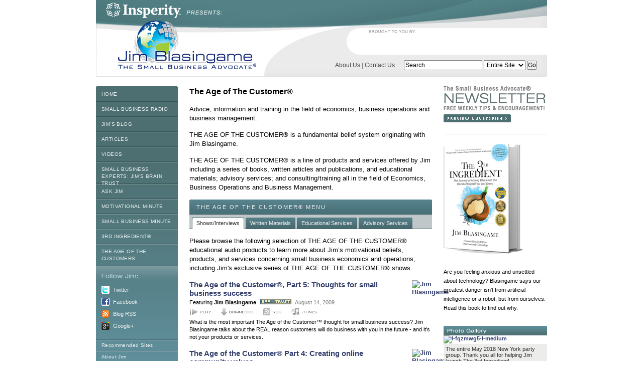

--- FILE ---
content_type: text/html; charset=utf-8
request_url: https://smallbusinessadvocate.com/age-of-the-customer/interviews?in=site&page=91&q=the+age+of+the+customer
body_size: 6800
content:
<!DOCTYPE html PUBLIC "-//W3C//DTD XHTML 1.0 Transitional//EN"
"http://www.w3.org/TR/xhtml1/DTD/xhtml1-transitional.dtd">

<html xmlns="http://www.w3.org/1999/xhtml" xml:lang="en" lang="en">
  <head>
    <meta name="google-site-verification" content="tFuw-3sNCdQcjfgcrpmgL83uxPoCcLNXULAnhbX5ZMo" />
<meta http-equiv="Content-Type" content="text/html; charset=iso-8859-1" />
<link rel="icon" type="image/png" href="/favicon.png" />
<!--[if IE]>
	<link rel="shortcut icon" type="image/x-icon" href="/favicon.ico" />
<![endif]-->
<title>Age of the Customer by Jim Blasingame, The Small Business Advocate</title>

<link href="/assets/application-cf9e655a9e2323876589d2b96cbb0a15.css" media="screen" rel="stylesheet" type="text/css" />







  </head>
  <body >
    <script type="text/javascript">
  var _gaq = _gaq || [];
  _gaq.push(['_setAccount', 'UA-5779972-1']);
  _gaq.push(['_trackPageview']);

  (function() {
    var ga = document.createElement('script'); ga.type =
 'text/javascript'; ga.async = true;
    ga.src = ('https:' == document.location.protocol ? 'https://ssl' :
 'http://www') + '.google-analytics.com/ga.js';
    var s = document.getElementsByTagName('script')[0];
 s.parentNode.insertBefore(ga, s);
  })();
</script>

    <div align="center">

      <div id="container">
        <div id="header">
          <div id="sponsors">
          </div>
          <a href="http://www.insperity.com/?PID=SMBA" id="logo-insperity" onfocus="if(this.blur)this.blur();" target="blank"></a>
          <a href="/" id="logo" onfocus="if(this.blur)this.blur();"></a>
          <div id="search"><a href="/about" onfocus="if(this.blur)this.blur();">About Us</a> | <a href="/contact" onfocus="if(this.blur)this.blur();">Contact Us</a><form accept-charset="UTF-8" action="/search" id="search_form" method="get"><div style="margin:0;padding:0;display:inline"><input name="utf8" type="hidden" value="&#x2713;" /></div>
  <input class="query" id="q" name="q" type="text" value="Search" />
  <select id="in" name="in"><option value="site" selected="selected">Entire Site</option>
<option value="articles">Articles</option>
<option value="interviews">Interviews</option>
<option value="braintrusts">Brain Trust</option></select>
  <input type="submit" value="Go" />
</form></div>
        </div>
        <div id="nav">
          <div id="top">
            <a href="/" id="first" onfocus="if(this.blur)this.blur();">Home</a>
              <a href="/small-business-interviews/recent" onfocus="if(this.blur)this.blur();">Small Business Radio</a>
            <a href="https://www.jimblasingame.com/blog/" onfocus="if(this.blur)this.blur();" target="blank">Jim&#x27;s Blog</a>
            <a href="/small-business-articles" onfocus="if(this.blur)this.blur();">Articles</a>
            <a href="/small-business-videos" onfocus="if(this.blur)this.blur();">Videos</a>
            <a href="/small-business-experts/all" class="btlink" onfocus="if(this.blur)this.blur();">Small Business Experts: Jim&#x27;s Brain Trust</a>
            <a href="/ask" onfocus="if(this.blur)this.blur();">Ask Jim</a>
            <a href="/motivational-minutes" onfocus="if(this.blur)this.blur();">Motivational Minute</a>
            <a href="/small-business-minute" onfocus="if(this.blur)this.blur();">Small Business Minute</a>
            <a href="/3rd-ingredient/interviews" onfocus="if(this.blur)this.blur();">3rd Ingredient<span style="color:#efe">&reg;</span></a>
            <a href="/age-of-the-customer/interviews" class="btlink" onfocus="if(this.blur)this.blur();">The Age of the Customer<span style="color:#efe">&reg;</span></a>
          </div>
          <div id="follow">
            <a href="http://twitter.com/jimblasingame/" id="twitter" onfocus="if(this.blur)this.blur();" target="blank">Twitter</a>
            <a href="http://www.facebook.com/smallbusinessadvocate" id="facebook" onfocus="if(this.blur)this.blur();" target="blank">Facebook</a>
            <a href="http://feeds2.feedburner.com/SmallBusinessRadioBlog" id="rss" onfocus="if(this.blur)this.blur();" target="blank">Blog RSS</a>
            <a href="https://plus.google.com/109812134451476740615" id="gplus" onfocus="if(this.blur)this.blur();" target="blank">Google+</a>
            <!--			<a href="" id="digg">Digg</a>
            <a href="" id="delicious">Delicious</a> -->
          </div>
          <div id="bottom">
            <a href="/favorites" onfocus="if(this.blur)this.blur();">Recommended Sites</a>
            <a href="/about-jim" onfocus="if(this.blur)this.blur();">About Jim</a>
            <a href="/photos" onfocus="if(this.blur)this.blur();">Photo Gallery</a>
            <a href="https://www.ageofthecustomer.com/" target="blank" onfocus="if(this.blur)this.blur();">Books by Jim</a>
            
          </div>


        </div>
        <div id="content">



            
<h1>The Age of The Customer&reg;</h1>

<p>
Advice, information and training in the field of economics, business operations and business management.
</p>

<p>
THE AGE OF THE CUSTOMER&reg; is a fundamental belief system originating with Jim Blasingame.
</p>

<p>
THE AGE OF THE CUSTOMER&reg; is a line of products and services offered by Jim including a series of books, written articles and publications, and educational materials; advisory services; and consulting/training all in the field of Economics, Business Operations and Business Management.
</p>

<div id="subnav-space">
	<div id="subnav-head">
		THE AGE OF THE CUSTOMER&reg; Menu
	</div>
  <ul id="subnav">
  	<li class="active">
  	  <a href="/age-of-the-customer/interviews" onfocus="if(this.blur)this.blur();">Shows/Interviews</a>
  	</li>
  	<li class="">
  	  <a href="/age-of-the-customer/written-materials" onfocus="if(this.blur)this.blur();">Written Materials</a>
  	</li>
   	<li class="">
   	  <a href="/age-of-the-customer/educational-services" onfocus="if(this.blur)this.blur();">Educational Services</a>
   	</li>
   	<li class="">
   	  <a href="/age-of-the-customer/advisory-services" onfocus="if(this.blur)this.blur();">Advisory Services</a>
   	</li>
  </ul>
</div>

<p>
Please browse the following selection of THE AGE OF THE CUSTOMER&reg; educational audio products to learn more about Jim’s motivational beliefs, products, and services concerning small business economics and operations; including Jim's exclusive series of THE AGE OF THE CUSTOMER&reg; shows.
</p>



  <div style="margin-bottom:60px;">
    <div class="list">
	
        <div style="float:right;"><a href="/small-business-interviews/jim-blasingame-7169" onfocus="if(this.blur)this.blur();" target="_top"><img alt="Jim Blasingame" class="photo" src="http://media.smallbusinessadvocate.com/images/people/4744/jim-blasingame-small.jpg?1375108123" /></a></div>
	
	
 <div style="float:left;width:390px;">

	<div class="title">
	  <a href="/small-business-interviews/jim-blasingame-7169" onfocus="if(this.blur)this.blur();" target="_top">The Age of the Customer®, Part 5:  Thoughts for small business success</a>
	</div>


  	<div class="byline">
		  Featuring 
		    
		    <a href="/small-business-experts/jim-blasingame-2" onfocus="if(this.blur)this.blur();" target="_top">Jim Blasingame</a> <span class="icon-bt"><img alt="" src="/assets/layout/icon-brain-trust.gif" /></span>
		    
		<span class="date">
		  August 14, 2009
		</span>
	
	</div>

  <div class="listen-options">
    
	<a href="/small-business-interviews/jim-blasingame-7169/popup" class="icon play" onfocus="if(this.blur)this.blur();" target="_blank"></a>
	
		<a href="https://zaicast2000.smallbusinessadvocate.com:8443/media/jbsba/2009/08/20090814-C.mp3" class="icon download" onclick="javascript: pageTracker._trackPageview(&#x27;/play/20090814-C&#x27;);" onfocus="if(this.blur)this.blur();" target="_top"></a>
		<a href="http://smallbusinessadvocate.com/small-business-interviews/jim-blasingame-7169.rss" class="icon rss" onclick="javascript: pageTracker._trackPageview(&#x27;/rss/small-business-interviews/jim-blasingame-7169.rss&#x27;);" onfocus="if(this.blur)this.blur();" target="_top"></a>
		<a href="itpc://smallbusinessadvocate.com/small-business-interviews/jim-blasingame-7169.rss" class="icon itunes" onfocus="if(this.blur)this.blur();" target="_top"></a>

  </div>

	</div>

  <div class="clear"></div>

  <div class="summary">What is the most important The Age of the Customer™ thought for small business success?  Jim Blasingame talks about the REAL reason customers will do business with you in the future - and it&#x27;s not your products or services.</div>
</div>
<div class="list">
	
        <div style="float:right;"><a href="/small-business-interviews/jim-blasingame-7156" onfocus="if(this.blur)this.blur();" target="_top"><img alt="Jim Blasingame" class="photo" src="http://media.smallbusinessadvocate.com/images/people/4744/jim-blasingame-small.jpg?1375108123" /></a></div>
	
	
 <div style="float:left;width:390px;">

	<div class="title">
	  <a href="/small-business-interviews/jim-blasingame-7156" onfocus="if(this.blur)this.blur();" target="_top">The Age of the Customer® Part 4:  Creating online community values</a>
	</div>


  	<div class="byline">
		  Featuring 
		    
		    <a href="/small-business-experts/jim-blasingame-2" onfocus="if(this.blur)this.blur();" target="_top">Jim Blasingame</a> <span class="icon-bt"><img alt="" src="/assets/layout/icon-brain-trust.gif" /></span>
		    
		<span class="date">
		  August 10, 2009
		</span>
	
	</div>

  <div class="listen-options">
    
	<a href="/small-business-interviews/jim-blasingame-7156/popup" class="icon play" onfocus="if(this.blur)this.blur();" target="_blank"></a>
	
		<a href="https://zaicast2000.smallbusinessadvocate.com:8443/media/jbsba/2009/08/20090810-C.mp3" class="icon download" onclick="javascript: pageTracker._trackPageview(&#x27;/play/20090810-C&#x27;);" onfocus="if(this.blur)this.blur();" target="_top"></a>
		<a href="http://smallbusinessadvocate.com/small-business-interviews/jim-blasingame-7156.rss" class="icon rss" onclick="javascript: pageTracker._trackPageview(&#x27;/rss/small-business-interviews/jim-blasingame-7156.rss&#x27;);" onfocus="if(this.blur)this.blur();" target="_top"></a>
		<a href="itpc://smallbusinessadvocate.com/small-business-interviews/jim-blasingame-7156.rss" class="icon itunes" onfocus="if(this.blur)this.blur();" target="_top"></a>

  </div>

	</div>

  <div class="clear"></div>

  <div class="summary">In The Age of the Customer™, small businesses should be building their own online communities. Jim Blasingame talks about how to create the values of your online communities, and why you should not depend upon the public sites, like Facebook and Twitter, as the only way you connect with prospects and customers.</div>
</div>
<div class="list">
	
        <div style="float:right;"><a href="/small-business-interviews/jim-blasingame-7102" onfocus="if(this.blur)this.blur();" target="_top"><img alt="Jim Blasingame" class="photo" src="http://media.smallbusinessadvocate.com/images/people/4744/jim-blasingame-small.jpg?1375108123" /></a></div>
	
	
 <div style="float:left;width:390px;">

	<div class="title">
	  <a href="/small-business-interviews/jim-blasingame-7102" onfocus="if(this.blur)this.blur();" target="_top">The Age of the Customer® Part 3:  How small businesses should think about social media</a>
	</div>


  	<div class="byline">
		  Featuring 
		    
		    <a href="/small-business-experts/jim-blasingame-2" onfocus="if(this.blur)this.blur();" target="_top">Jim Blasingame</a> <span class="icon-bt"><img alt="" src="/assets/layout/icon-brain-trust.gif" /></span>
		    
		<span class="date">
		  July 23, 2009
		</span>
	
	</div>

  <div class="listen-options">
    
	<a href="/small-business-interviews/jim-blasingame-7102/popup" class="icon play" onfocus="if(this.blur)this.blur();" target="_blank"></a>
	
		<a href="https://zaicast2000.smallbusinessadvocate.com:8443/media/jbsba/2009/07/20090723-A.mp3" class="icon download" onclick="javascript: pageTracker._trackPageview(&#x27;/play/20090723-A&#x27;);" onfocus="if(this.blur)this.blur();" target="_top"></a>
		<a href="http://smallbusinessadvocate.com/small-business-interviews/jim-blasingame-7102.rss" class="icon rss" onclick="javascript: pageTracker._trackPageview(&#x27;/rss/small-business-interviews/jim-blasingame-7102.rss&#x27;);" onfocus="if(this.blur)this.blur();" target="_top"></a>
		<a href="itpc://smallbusinessadvocate.com/small-business-interviews/jim-blasingame-7102.rss" class="icon itunes" onfocus="if(this.blur)this.blur();" target="_top"></a>

  </div>

	</div>

  <div class="clear"></div>

  <div class="summary">What should small businesses think about the social media craze? Jim Blasingame talks about social media, building online customer communities, establishing the values of the communities you build for customers and why you should be on Twitter.</div>
</div>
<div class="list">
	
        <div style="float:right;"><a href="/small-business-interviews/jim-blasingame-7047" onfocus="if(this.blur)this.blur();" target="_top"><img alt="Jim Blasingame" class="photo" src="http://media.smallbusinessadvocate.com/images/people/4744/jim-blasingame-small.jpg?1375108123" /></a></div>
	
	
 <div style="float:left;width:390px;">

	<div class="title">
	  <a href="/small-business-interviews/jim-blasingame-7047" onfocus="if(this.blur)this.blur();" target="_top">The Age of the Customer®, Part 2:  Think online customer communities</a>
	</div>


  	<div class="byline">
		  Featuring 
		    
		    <a href="/small-business-experts/jim-blasingame-2" onfocus="if(this.blur)this.blur();" target="_top">Jim Blasingame</a> <span class="icon-bt"><img alt="" src="/assets/layout/icon-brain-trust.gif" /></span>
		    
		<span class="date">
		  June 29, 2009
		</span>
	
	</div>

  <div class="listen-options">
    
	<a href="/small-business-interviews/jim-blasingame-7047/popup" class="icon play" onfocus="if(this.blur)this.blur();" target="_blank"></a>
	
		<a href="https://zaicast2000.smallbusinessadvocate.com:8443/media/jbsba/2009/06/20090629-D.mp3" class="icon download" onclick="javascript: pageTracker._trackPageview(&#x27;/play/20090629-D&#x27;);" onfocus="if(this.blur)this.blur();" target="_top"></a>
		<a href="http://smallbusinessadvocate.com/small-business-interviews/jim-blasingame-7047.rss" class="icon rss" onclick="javascript: pageTracker._trackPageview(&#x27;/rss/small-business-interviews/jim-blasingame-7047.rss&#x27;);" onfocus="if(this.blur)this.blur();" target="_top"></a>
		<a href="itpc://smallbusinessadvocate.com/small-business-interviews/jim-blasingame-7047.rss" class="icon itunes" onfocus="if(this.blur)this.blur();" target="_top"></a>

  </div>

	</div>

  <div class="clear"></div>

  <div class="summary">In The Age of the Customer™, the best way to get the most out of the public social media sites, according to Jim Blasingame, is participate on them while thinking of how to build your own online customer communities.  </div>
</div>
<div class="list">
	
        <div style="float:right;"><a href="/small-business-interviews/jim-blasingame-6872" onfocus="if(this.blur)this.blur();" target="_top"><img alt="Jim Blasingame" class="photo" src="http://media.smallbusinessadvocate.com/images/people/4744/jim-blasingame-small.jpg?1375108123" /></a></div>
	
	
 <div style="float:left;width:390px;">

	<div class="title">
	  <a href="/small-business-interviews/jim-blasingame-6872" onfocus="if(this.blur)this.blur();" target="_top">The Age of the Customer®, Part 1:  Building customer communities, not social media</a>
	</div>


  	<div class="byline">
		  Featuring 
		    
		    <a href="/small-business-experts/jim-blasingame-2" onfocus="if(this.blur)this.blur();" target="_top">Jim Blasingame</a> <span class="icon-bt"><img alt="" src="/assets/layout/icon-brain-trust.gif" /></span>
		    
		<span class="date">
		  May 01, 2009
		</span>
	
	</div>

  <div class="listen-options">
    
	<a href="/small-business-interviews/jim-blasingame-6872/popup" class="icon play" onfocus="if(this.blur)this.blur();" target="_blank"></a>
	
		<a href="https://zaicast2000.smallbusinessadvocate.com:8443/media/jbsba/2009/05/20090501-C.mp3" class="icon download" onclick="javascript: pageTracker._trackPageview(&#x27;/play/20090501-C&#x27;);" onfocus="if(this.blur)this.blur();" target="_top"></a>
		<a href="http://smallbusinessadvocate.com/small-business-interviews/jim-blasingame-6872.rss" class="icon rss" onclick="javascript: pageTracker._trackPageview(&#x27;/rss/small-business-interviews/jim-blasingame-6872.rss&#x27;);" onfocus="if(this.blur)this.blur();" target="_top"></a>
		<a href="itpc://smallbusinessadvocate.com/small-business-interviews/jim-blasingame-6872.rss" class="icon itunes" onfocus="if(this.blur)this.blur();" target="_top"></a>

  </div>

	</div>

  <div class="clear"></div>

  <div class="summary">Jim Blasingame talks about why small businesses should think about building customer communities instead of social media in The Age of the Customer™.</div>
</div>

    <div class="pagination"><a class="previous_page" rel="prev" href="/age-of-the-customer/interviews?in=site&amp;page=90&amp;q=the+age+of+the+customer">&#8592; Previous</a> <a rel="start" href="/age-of-the-customer/interviews?in=site&amp;page=1&amp;q=the+age+of+the+customer">1</a> <a href="/age-of-the-customer/interviews?in=site&amp;page=2&amp;q=the+age+of+the+customer">2</a> <span class="gap">&hellip;</span> <a href="/age-of-the-customer/interviews?in=site&amp;page=83&amp;q=the+age+of+the+customer">83</a> <a href="/age-of-the-customer/interviews?in=site&amp;page=84&amp;q=the+age+of+the+customer">84</a> <a href="/age-of-the-customer/interviews?in=site&amp;page=85&amp;q=the+age+of+the+customer">85</a> <a href="/age-of-the-customer/interviews?in=site&amp;page=86&amp;q=the+age+of+the+customer">86</a> <a href="/age-of-the-customer/interviews?in=site&amp;page=87&amp;q=the+age+of+the+customer">87</a> <a href="/age-of-the-customer/interviews?in=site&amp;page=88&amp;q=the+age+of+the+customer">88</a> <a href="/age-of-the-customer/interviews?in=site&amp;page=89&amp;q=the+age+of+the+customer">89</a> <a rel="prev" href="/age-of-the-customer/interviews?in=site&amp;page=90&amp;q=the+age+of+the+customer">90</a> <em class="current">91</em> <span class="next_page disabled">Next &#8594;</span></div>
  </div>



        </div>

        <div id="sidebar-right" style="">


          <div style="height:80px;margin-bottom:15px;">
  <a href="/newsletter" id="newsletter" onfocus="if(this.blur)this.blur();"></a>	  
</div>

<a href="http://www.3rdingredient.com/">
  <div style="margin-bottom:27px; border-top:1px solid #ddd; padding-top:17px; clear: left">
    <img alt="3rdingredientbook" src="/assets/v2/3rdingredientbook.png" style="margin-bottom:8px;" />
    <span style="font-weight:normal;color:#000;line-height:1.3em;"><p>Are you feeling anxious and unsettled about technology? Blasingame says our greatest danger isn’t from artificial intelligence or a robot, but from ourselves. Read this book to find out why.</p></span>
  </div>
</a>

<div style="position:relative;height:190px;width:206px;margin-bottom:15px;">
		<div id="gallery_rotate_0" style="position:absolute;display:">
			<img alt="Side-photo-gallery-header" src="/assets/v2/side-photo-gallery-header.gif" />
			<a href="/photos" onfocus="if(this.blur)this.blur();"><img alt="I-fqzmwg5-l-medium" src="http://media.smallbusinessadvocate.com/images/gallery-photos/91/i-fqZMWg5-L-medium.jpg?1533244217" /></a>
			<div style="background-color:#ececea;border-top:1px solid #fff;padding:4px 4px 4px 4px;-moz-border-radius: 0 0 3px 3px; -webkit-border-radius:0 0 3px 3px;color:#333;">
				The entire May 2018 New York party group. Thank you all for helping Jim launch The 3rd Ingredient! 
			</div>
		</div>
		<div id="gallery_rotate_1" style="position:absolute;display:none">
			<img alt="Side-photo-gallery-header" src="/assets/v2/side-photo-gallery-header.gif" />
			<a href="/photos" onfocus="if(this.blur)this.blur();"><img alt="I-z5hhsqh-l-medium" src="http://media.smallbusinessadvocate.com/images/gallery-photos/90/i-Z5HHsqh-L-medium.jpg?1533244079" /></a>
			<div style="background-color:#ececea;border-top:1px solid #fff;padding:4px 4px 4px 4px;-moz-border-radius: 0 0 3px 3px; -webkit-border-radius:0 0 3px 3px;color:#333;">
				Davonna Blasingame, Brain Trust member Bill Brandt, Jim Blasingame and Patrice Brandt take a moment to pose for a picture at the New York party in May 2018. 
			</div>
		</div>
		<div id="gallery_rotate_2" style="position:absolute;display:none">
			<img alt="Side-photo-gallery-header" src="/assets/v2/side-photo-gallery-header.gif" />
			<a href="/photos" onfocus="if(this.blur)this.blur();"><img alt="I-shjzw8n-l-medium" src="http://media.smallbusinessadvocate.com/images/gallery-photos/89/i-ShjzW8n-L-medium.jpg?1533243837" /></a>
			<div style="background-color:#ececea;border-top:1px solid #fff;padding:4px 4px 4px 4px;-moz-border-radius: 0 0 3px 3px; -webkit-border-radius:0 0 3px 3px;color:#333;">
				New York party guests share their thoughts about The 3rd Ingredient.
			</div>
		</div>
		<div id="gallery_rotate_3" style="position:absolute;display:none">
			<img alt="Side-photo-gallery-header" src="/assets/v2/side-photo-gallery-header.gif" />
			<a href="/photos" onfocus="if(this.blur)this.blur();"><img alt="I-gpjg28g-l-medium" src="http://media.smallbusinessadvocate.com/images/gallery-photos/88/i-gPjg28g-L-medium.jpg?1533243679" /></a>
			<div style="background-color:#ececea;border-top:1px solid #fff;padding:4px 4px 4px 4px;-moz-border-radius: 0 0 3px 3px; -webkit-border-radius:0 0 3px 3px;color:#333;">
				New York party guests listen intently to Jim as he explains The 3rd Ingredient.
			</div>
		</div>
		<div id="gallery_rotate_4" style="position:absolute;display:none">
			<img alt="Side-photo-gallery-header" src="/assets/v2/side-photo-gallery-header.gif" />
			<a href="/photos" onfocus="if(this.blur)this.blur();"><img alt="I-h6nnh96-l-medium" src="http://media.smallbusinessadvocate.com/images/gallery-photos/87/i-H6NnH96-L-medium.jpg?1533243587" /></a>
			<div style="background-color:#ececea;border-top:1px solid #fff;padding:4px 4px 4px 4px;-moz-border-radius: 0 0 3px 3px; -webkit-border-radius:0 0 3px 3px;color:#333;">
				Jim launches his newest book, The 3rd Ingredient, with a New York rooftop party May 2018.
			</div>
		</div>
		<div id="gallery_rotate_5" style="position:absolute;display:none">
			<img alt="Side-photo-gallery-header" src="/assets/v2/side-photo-gallery-header.gif" />
			<a href="/photos" onfocus="if(this.blur)this.blur();"><img alt="Gallery-medium" src="http://media.smallbusinessadvocate.com/images/gallery-photos/86/gallery-medium.jpg?1434404148" /></a>
			<div style="background-color:#ececea;border-top:1px solid #fff;padding:4px 4px 4px 4px;-moz-border-radius: 0 0 3px 3px; -webkit-border-radius:0 0 3px 3px;color:#333;">
				Author Jim Blasingame receives 2015 Axiom Business Book Award in New York from Jim Barnes, Editor, The Jenkins Group
			</div>
		</div>
		<div id="gallery_rotate_6" style="position:absolute;display:none">
			<img alt="Side-photo-gallery-header" src="/assets/v2/side-photo-gallery-header.gif" />
			<a href="/photos" onfocus="if(this.blur)this.blur();"><img alt="Gallery-medium" src="http://media.smallbusinessadvocate.com/images/gallery-photos/85/gallery-medium.jpg?1426181867" /></a>
			<div style="background-color:#ececea;border-top:1px solid #fff;padding:4px 4px 4px 4px;-moz-border-radius: 0 0 3px 3px; -webkit-border-radius:0 0 3px 3px;color:#333;">
				Teaching community bankers about The Age of the Customer at ICBA LIVE 2015 in Orlando.
			</div>
		</div>
		<div id="gallery_rotate_7" style="position:absolute;display:none">
			<img alt="Side-photo-gallery-header" src="/assets/v2/side-photo-gallery-header.gif" />
			<a href="/photos" onfocus="if(this.blur)this.blur();"><img alt="Gallery-medium" src="http://media.smallbusinessadvocate.com/images/gallery-photos/84/gallery-medium.jpg?1409086928" /></a>
			<div style="background-color:#ececea;border-top:1px solid #fff;padding:4px 4px 4px 4px;-moz-border-radius: 0 0 3px 3px; -webkit-border-radius:0 0 3px 3px;color:#333;">
				Jim enjoyed speaking one-on-one with small business owners and leading a special session at Lake Houston.
			</div>
		</div>
		<div id="gallery_rotate_8" style="position:absolute;display:none">
			<img alt="Side-photo-gallery-header" src="/assets/v2/side-photo-gallery-header.gif" />
			<a href="/photos" onfocus="if(this.blur)this.blur();"><img alt="Gallery-medium" src="http://media.smallbusinessadvocate.com/images/gallery-photos/83/gallery-medium.jpg?1409086868" /></a>
			<div style="background-color:#ececea;border-top:1px solid #fff;padding:4px 4px 4px 4px;-moz-border-radius: 0 0 3px 3px; -webkit-border-radius:0 0 3px 3px;color:#333;">
				Jim offers advice to fellow small business owners at Lake Houston.
			</div>
		</div>
		<div id="gallery_rotate_9" style="position:absolute;display:none">
			<img alt="Side-photo-gallery-header" src="/assets/v2/side-photo-gallery-header.gif" />
			<a href="/photos" onfocus="if(this.blur)this.blur();"><img alt="Gallery-medium" src="http://media.smallbusinessadvocate.com/images/gallery-photos/82/gallery-medium.jpg?1409086643" /></a>
			<div style="background-color:#ececea;border-top:1px solid #fff;padding:4px 4px 4px 4px;-moz-border-radius: 0 0 3px 3px; -webkit-border-radius:0 0 3px 3px;color:#333;">
				At a conference in Houston, Jim signs a book for fellow small business owners.
			</div>
		</div>
		<div id="gallery_rotate_10" style="position:absolute;display:none">
			<img alt="Side-photo-gallery-header" src="/assets/v2/side-photo-gallery-header.gif" />
			<a href="/photos" onfocus="if(this.blur)this.blur();"><img alt="Gallery-medium" src="http://media.smallbusinessadvocate.com/images/gallery-photos/81/gallery-medium.jpg?1409086619" /></a>
			<div style="background-color:#ececea;border-top:1px solid #fff;padding:4px 4px 4px 4px;-moz-border-radius: 0 0 3px 3px; -webkit-border-radius:0 0 3px 3px;color:#333;">
				At a conference in Houston, Jim signs a book for fans. 
			</div>
		</div>
		<div id="gallery_rotate_11" style="position:absolute;display:none">
			<img alt="Side-photo-gallery-header" src="/assets/v2/side-photo-gallery-header.gif" />
			<a href="/photos" onfocus="if(this.blur)this.blur();"><img alt="Gallery-medium" src="http://media.smallbusinessadvocate.com/images/gallery-photos/80/gallery-medium.jpg?1409086394" /></a>
			<div style="background-color:#ececea;border-top:1px solid #fff;padding:4px 4px 4px 4px;-moz-border-radius: 0 0 3px 3px; -webkit-border-radius:0 0 3px 3px;color:#333;">
				Jim reunites with friend and Brain Trust member Ramon Ray at the 2014 Book Expo America in NYC. 
			</div>
		</div>
		<div id="gallery_rotate_12" style="position:absolute;display:none">
			<img alt="Side-photo-gallery-header" src="/assets/v2/side-photo-gallery-header.gif" />
			<a href="/photos" onfocus="if(this.blur)this.blur();"><img alt="Gallery-medium" src="http://media.smallbusinessadvocate.com/images/gallery-photos/79/gallery-medium.jpg?1409086355" /></a>
			<div style="background-color:#ececea;border-top:1px solid #fff;padding:4px 4px 4px 4px;-moz-border-radius: 0 0 3px 3px; -webkit-border-radius:0 0 3px 3px;color:#333;">
				Jim enjoys a meeting with Brain Trust member Michael Lee Stallard. 
			</div>
		</div>
		<div id="gallery_rotate_13" style="position:absolute;display:none">
			<img alt="Side-photo-gallery-header" src="/assets/v2/side-photo-gallery-header.gif" />
			<a href="/photos" onfocus="if(this.blur)this.blur();"><img alt="Gallery-medium" src="http://media.smallbusinessadvocate.com/images/gallery-photos/78/gallery-medium.JPG?1409086248" /></a>
			<div style="background-color:#ececea;border-top:1px solid #fff;padding:4px 4px 4px 4px;-moz-border-radius: 0 0 3px 3px; -webkit-border-radius:0 0 3px 3px;color:#333;">
				Small business expert Jim Blasingame signs a book for the legendary Irwin Zucker at the 2014 Book Expo America in NYC. 
			</div>
		</div>
		<div id="gallery_rotate_14" style="position:absolute;display:none">
			<img alt="Side-photo-gallery-header" src="/assets/v2/side-photo-gallery-header.gif" />
			<a href="/photos" onfocus="if(this.blur)this.blur();"><img alt="Gallery-medium" src="http://media.smallbusinessadvocate.com/images/gallery-photos/77/gallery-medium.jpg?1407522224" /></a>
			<div style="background-color:#ececea;border-top:1px solid #fff;padding:4px 4px 4px 4px;-moz-border-radius: 0 0 3px 3px; -webkit-border-radius:0 0 3px 3px;color:#333;">
				Jim speaks at Insperity&#x27;s annual sales conference in Feburary 2014.
			</div>
		</div>
		<div id="gallery_rotate_15" style="position:absolute;display:none">
			<img alt="Side-photo-gallery-header" src="/assets/v2/side-photo-gallery-header.gif" />
			<a href="/photos" onfocus="if(this.blur)this.blur();"><img alt="Gallery-medium" src="http://media.smallbusinessadvocate.com/images/gallery-photos/68/gallery-medium.jpg?1338396901" /></a>
			<div style="background-color:#ececea;border-top:1px solid #fff;padding:4px 4px 4px 4px;-moz-border-radius: 0 0 3px 3px; -webkit-border-radius:0 0 3px 3px;color:#333;">
				Mitt Romney and Hector Barreto on stage at The Latino Coalition&#x27;s Annual Economic Summit during Small Business Week 2012.
			</div>
		</div>
		<div id="gallery_rotate_16" style="position:absolute;display:none">
			<img alt="Side-photo-gallery-header" src="/assets/v2/side-photo-gallery-header.gif" />
			<a href="/photos" onfocus="if(this.blur)this.blur();"><img alt="Gallery-medium" src="http://media.smallbusinessadvocate.com/images/gallery-photos/67/gallery-medium.jpg?1326916397" /></a>
			<div style="background-color:#ececea;border-top:1px solid #fff;padding:4px 4px 4px 4px;-moz-border-radius: 0 0 3px 3px; -webkit-border-radius:0 0 3px 3px;color:#333;">
				On stage with Paul Sarvadi, CEO of Insperity, and Bob McTeer, former President of the Dallas Fed.
			</div>
		</div>
		<div id="gallery_rotate_17" style="position:absolute;display:none">
			<img alt="Side-photo-gallery-header" src="/assets/v2/side-photo-gallery-header.gif" />
			<a href="/photos" onfocus="if(this.blur)this.blur();"><img alt="Gallery-original" src="http://media.smallbusinessadvocate.com/images/gallery-photos/56/gallery-original.jpg?1301929880" /></a>
			<div style="background-color:#ececea;border-top:1px solid #fff;padding:4px 4px 4px 4px;-moz-border-radius: 0 0 3px 3px; -webkit-border-radius:0 0 3px 3px;color:#333;">
				Jim addresses an SBA audience during Small Business Week.
			</div>
		</div>
		<div id="gallery_rotate_18" style="position:absolute;display:none">
			<img alt="Side-photo-gallery-header" src="/assets/v2/side-photo-gallery-header.gif" />
			<a href="/photos" onfocus="if(this.blur)this.blur();"><img alt="Gallery-original" src="http://media.smallbusinessadvocate.com/images/gallery-photos/55/gallery-original.jpg?1301929846" /></a>
			<div style="background-color:#ececea;border-top:1px solid #fff;padding:4px 4px 4px 4px;-moz-border-radius: 0 0 3px 3px; -webkit-border-radius:0 0 3px 3px;color:#333;">
				Jim does his Mickey impersonation at an SBA annual gala in Orlando, Florida.
			</div>
		</div>
		<div id="gallery_rotate_19" style="position:absolute;display:none">
			<img alt="Side-photo-gallery-header" src="/assets/v2/side-photo-gallery-header.gif" />
			<a href="/photos" onfocus="if(this.blur)this.blur();"><img alt="Gallery-original" src="http://media.smallbusinessadvocate.com/images/gallery-photos/54/gallery-original.jpg?1301929816" /></a>
			<div style="background-color:#ececea;border-top:1px solid #fff;padding:4px 4px 4px 4px;-moz-border-radius: 0 0 3px 3px; -webkit-border-radius:0 0 3px 3px;color:#333;">
				Jim moderates a panel discussion for the U.S. Chamber&#x27;s Small Business Summit in Washington, D.C.
			</div>
		</div>
</div>



            <div>
<div class="ad"><a href="http://www.insperity.com/?PID=SMBA?Creative=NSP" onclick="javascript: pageTracker._trackPageview('/ads/insperity.com');" onfocus="if(this.blur)this.blur();" target="_blank"><img alt="" border="0" src="/assets/layout/sidebar-promos/insperity-200x200.jpg" /></a></div>              <a href="http://www.atlaswebdev.com/" target="_blank"><img src="/assets/layout/sidebar-promos/atlaswebdev.gif" style="margin-top:10px"><span style="display:none;">ruby on rails developer</span></a>
            </div>
        </div>
      </div>

      <div id="footer">

        <a href="/">Home</a>
          <a href="/small-business-interviews/recent" onfocus="if(this.blur)this.blur();">Listen</a>
        <a href="/small-business-articles" onfocus="if(this.blur)this.blur();">Read</a>
        <a href="/ask" onfocus="if(this.blur)this.blur();">Ask</a>
        <a href="/photos" onfocus="if(this.blur)this.blur();">Photo Gallery</a>
        <a href="/about" onfocus="if(this.blur)this.blur();">About Us</a>
        <a href="/contact" onfocus="if(this.blur)this.blur();">Contact Us</a>
          <a href="/login" onfocus="if(this.blur)this.blur();">Login</a>

          <div id="custom">
            <p><a href="http://www.smallbusinessadvocate.com/pages/small-business">Top 4 Subjects</a>&nbsp;| <a target="_blank" onclick="javascript: pageTracker._trackPageview('/mysites/www.jimblasingame.com/blog/');" href="http://www.jimblasingame.com/blog/">Blog</a> | <a href="/show" title="small business radio">Small Business Radio</a> | <a href="/small-business-articles" title="small business articles">Articles</a> | <a title="small business start up" href="/search?q=start+up&amp;in=interviews">Start Up</a> | <a title="small business radio past shows" href="/small-business-interviews/archives">Radio Show Archives</a> | <a href="/small-business-articles-categories" title="small business articles categories">Articles Categories</a> | <a href="/small-business-braintrust/all" title="small business radio categories"> Expert Brain Trust</a></p>
          </div>

          <a href="/small-business-interviews/year/2013" onfocus="if(this.blur)this.blur();">2013 Interviews</a>
          <a href="/small-business-interviews/year/2012" onfocus="if(this.blur)this.blur();">2012 Interviews</a>
          <a href="/small-business-interviews/year/2011" onfocus="if(this.blur)this.blur();">2011 Interviews</a>

        <div id="copyright">&copy;Copyright 1997&ndash;2026 by Small Business Network, Inc.</div>
      </div>
    </div>



    <script src="/assets/jquery-1.4.3.min-809c735ebf0f68dba85651563584696a.js" type="text/javascript"></script>
<script src="/assets/application-c27c2eb13e05607cbc9c17d1d1fdf6f5.js" type="text/javascript"></script>
<script src="/assets/prototype-7b7f2084227cfff252798f233049b8bb.js" type="text/javascript"></script>
<script src="/assets/scriptaculous-d172a6931a03e0df6b57065aae207940.js" type="text/javascript"></script>
<script src="/assets/kropper-18aa7df50df7f40fb5f4b0bcf9ae24bc.js" type="text/javascript"></script>
<script src="/assets/builder-a088ffaaa1ac15fab0bdd457484f2df9.js" type="text/javascript"></script>
<script src="/assets/effects-6a802d760f4f9a29049e75d3bbef2044.js" type="text/javascript"></script>
<script src="/assets/dragdrop-af7e899dfcb15db4dc5fa0aedfe3f0ac.js" type="text/javascript"></script>
<script src="/assets/controls-808ed0cc1bb2b646d8c87d0960a09f9e.js" type="text/javascript"></script>
<script src="/assets/dom-drag-bc3606003a76d30075d703b4d53f4f8f.js" type="text/javascript"></script>
<script src="/assets/slider-fe3ac099d35bd078ad24ccfe0e4d4d2c.js" type="text/javascript"></script>
<script src="/assets/lightbox-0e5522f25436041d2fa91f2a76a437a4.js" type="text/javascript"></script>
<script src="/assets/lowpro-e05abca6c57fac1988453fca573ca85b.js" type="text/javascript"></script>
<script src="/assets/search_bar-54e871ab70e28ad73020e9d2a850d08e.js" type="text/javascript"></script>
<script src="/assets/sub_nav-7b3016043a6609109ac204813bcf23fe.js" type="text/javascript"></script>
<script src="/assets/interviews_show-6f7fc44da7cd50713892315314ac9346.js" type="text/javascript"></script>
<script src="/assets/window-c35994087903543b42be1c87307eb220.js" type="text/javascript"></script>
<script src="/assets/articles-d753172b1bff47e8194d5ed857deabc8.js" type="text/javascript"></script>
<script src="/assets/zaicast-cff73b994470d4e9ce79485076fa654f.js" type="text/javascript"></script>

    <script src="/assets/front/root-93b6261055b729dcd32e250b140db9a4.js" type="text/javascript"></script>


    

    <script type="text/javascript">
var gallery_rotation_period = 10000;
var gallery_fade_period = 2000;
var rotating_index = 0; 

jQuery(function($) {setTimeout(rotateGalleryImage, gallery_rotation_period);});

function rotateGalleryImage(){
	jQuery('#gallery_rotate_'+rotating_index).fadeOut(gallery_fade_period);
	if (rotating_index == (20 - 1))
		rotating_index = 0;
	else
		rotating_index++;
	jQuery('#gallery_rotate_'+rotating_index).fadeIn(gallery_fade_period);
	setTimeout(rotateGalleryImage, gallery_rotation_period);
}
</script>

  </body>
</html>


--- FILE ---
content_type: application/javascript
request_url: https://smallbusinessadvocate.com/assets/interviews_show-6f7fc44da7cd50713892315314ac9346.js
body_size: 232
content:
Event.addBehavior({"a.play:click":function(){return window.open(this.href,"interviewpopup","width=500,height=350,location=no,titlebar=yes,menubar=no,scrollbars=no,status=no,toolbar=no,directories=no,resizeable=no"),!1}}),Event.addBehavior({"span.play:click":function(){return window.open(this.readAttribute("meta-path"),"interviewpopup","width=500,height=350,location=no,titlebar=yes,menubar=no,scrollbars=no,status=no,toolbar=no,directories=no,resizeable=no"),!1}});

--- FILE ---
content_type: application/javascript
request_url: https://smallbusinessadvocate.com/assets/builder-a088ffaaa1ac15fab0bdd457484f2df9.js
body_size: 1221
content:
// Copyright (c) 2005-2007 Thomas Fuchs (http://script.aculo.us, http://mir.aculo.us)
var Builder={NODEMAP:{AREA:"map",CAPTION:"table",COL:"table",COLGROUP:"table",LEGEND:"fieldset",OPTGROUP:"select",OPTION:"select",PARAM:"object",TBODY:"table",TD:"table",TFOOT:"table",TH:"table",THEAD:"table",TR:"table"},node:function(t){t=t.toUpperCase();var e=this.NODEMAP[t]||"div",r=document.createElement(e);try{r.innerHTML="<"+t+"></"+t+">"}catch(n){}var a=r.firstChild||null;if(a&&a.tagName.toUpperCase()!=t&&(a=a.getElementsByTagName(t)[0]),a||(a=document.createElement(t)),a){if(arguments[1])if(this._isStringOrNumber(arguments[1])||arguments[1]instanceof Array||arguments[1].tagName)this._children(a,arguments[1]);else{var i=this._attributes(arguments[1]);if(i.length){try{r.innerHTML="<"+t+" "+i+"></"+t+">"}catch(n){}if(a=r.firstChild||null,!a){a=document.createElement(t);for(attr in arguments[1])a["class"==attr?"className":attr]=arguments[1][attr]}a.tagName.toUpperCase()!=t&&(a=r.getElementsByTagName(t)[0])}}return arguments[2]&&this._children(a,arguments[2]),a}},_text:function(t){return document.createTextNode(t)},ATTR_MAP:{className:"class",htmlFor:"for"},_attributes:function(t){var e=[];for(attribute in t)e.push((attribute in this.ATTR_MAP?this.ATTR_MAP[attribute]:attribute)+'="'+t[attribute].toString().escapeHTML().gsub(/"/,"&quot;")+'"');return e.join(" ")},_children:function(t,e){return e.tagName?(t.appendChild(e),void 0):("object"==typeof e?e.flatten().each(function(e){"object"==typeof e?t.appendChild(e):Builder._isStringOrNumber(e)&&t.appendChild(Builder._text(e))}):Builder._isStringOrNumber(e)&&t.appendChild(Builder._text(e)),void 0)},_isStringOrNumber:function(t){return"string"==typeof t||"number"==typeof t},build:function(t){var e=this.node("div");return $(e).update(t.strip()),e.down()},dump:function(t){"object"!=typeof t&&"function"!=typeof t&&(t=window);var e="A ABBR ACRONYM ADDRESS APPLET AREA B BASE BASEFONT BDO BIG BLOCKQUOTE BODY BR BUTTON CAPTION CENTER CITE CODE COL COLGROUP DD DEL DFN DIR DIV DL DT EM FIELDSET FONT FORM FRAME FRAMESET H1 H2 H3 H4 H5 H6 HEAD HR HTML I IFRAME IMG INPUT INS ISINDEX KBD LABEL LEGEND LI LINK MAP MENU META NOFRAMES NOSCRIPT OBJECT OL OPTGROUP OPTION P PARAM PRE Q S SAMP SCRIPT SELECT SMALL SPAN STRIKE STRONG STYLE SUB SUP TABLE TBODY TD TEXTAREA TFOOT TH THEAD TITLE TR TT U UL VAR".split(/\s+/);e.each(function(e){t[e]=function(){return Builder.node.apply(Builder,[e].concat($A(arguments)))}})}};